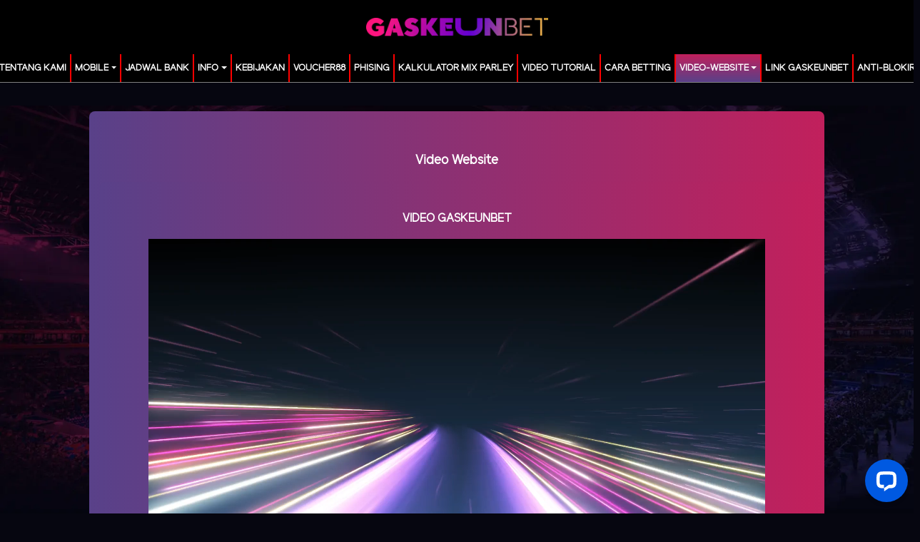

--- FILE ---
content_type: text/html; charset=UTF-8
request_url: https://gaskeunbet.bz/page/video-website
body_size: 6475
content:
<!doctype html>
<html lang="en" class="theme__gaskeunbet">
<head>
    <!-- Required meta tags -->
    <meta charset="utf-8"><meta name="viewport" content="width=device-width, initial-scale=0.3, maximum-scale=0.7">
        <title>GaskeunBet : Situs Taruhan Online Terbaik | Berhadiah Uang Asli</title>
    <meta name="description" content="GaskeunBet situs taruhan online terbaik di Asia yang berhadiah uang asli. Menghadirkan permainan sportbook, live casino, idnlive, slots, togel, tembak ikan, esport hingga tangkas. Daftar sekarang!">
    <meta name="keywords" content="gaskeunbet, situs gaskeunbet, gasken bet, situs gaskeun, situs gaskeunbet asia, login gaskeunbet, daftar gaskeunbet, slots online, poker online, judi slots online, taruhan online, togel online, togel sgp, agen judi online, judi poker online, casino online">

    <!-- Meta tag -->

<meta charset="UTF-8">
<meta http-equiv="X-UA-Compatible" content="IE=edge">
<meta name="viewport" content="width=device-width, initial-scale=1.0">
<meta http-equiv="content-type" content="text/html; charset=windows-1252">
<meta name="robots" content="index, follow">
<meta name="revisit-after" content="1 days">
<meta name="geo.placename" content="Indonesia"/>
<meta name="geo.region" content="ID-JK"/>
<meta name="geo.country" content="ID"/>
<meta name="language" content="ID"/>
<meta name="tgn.nation" content="Indonesia"/>
<meta name="rating" content="general"/>
<meta name="distribution" content="global"/>
<meta name="author" content="GaskeunBet">
<meta name="slurp" content="all">
<meta name="publisher" content="GaskeunBet" />
<meta name="copyright" content="copyright@ 2021 GaskeunBet"/>
<meta name="copyright" content="GaskeunBet"/>
<meta name="google-site-verification" content="U2qnLCUz-WukwC5vtk3-JhOW0h21-v0_pJGbEZnOplA" />
<meta name="google-site-verification" content="s4xH-27axfatDvek7ykZRIPCKDRaQfthzKiy9rmH62g" />
<meta name="google-site-verification" content="86PaATEtw6F8q6kSFPK9j_1WMoPDVBixC-hkXlkie20" />
<meta name="google-site-verification" content="KmieeWao1MUh05d6mTew4zhbgTFbEq9d4bh9zGL53lY" />
<meta name="google-site-verification" content="Mg_p84ciaETJhbgXxfN78r1eV3KborlDN4F0uJ8tDpE" />
<meta name="google-site-verification" content="abqBOY7v3F5fRuKhw43Zz_Okd13cDFz01Fxv5Kk1kNQ" />
<meta name="google-site-verification" content="VpwqrwMyypVBdMr1hCgutJ6qe4fBVyxtd4r3MEP1-kw" />
<meta name="google-site-verification" content="qxcXkC0CkMflRhcKqwOrPjORSVDgCTEUKUuruGip0Eo" />
<meta name="google-site-verification" content="xLnvnXe3A_iLRlzwAj_tKaC4GSFiFnh0OejMpHDTerw" />
<meta name="google-site-verification" content="UhLXtZ0NAdhW7zKVwcaFm7p6EGyCNCGGhCmO__GgjCQ" />
<meta name="google-site-verification" content="03X2TjQ5LIlgByJU9csclL07sVYh1oSySQN2fgGIgfQ" />
<meta name="google-site-verification" content="1JC9x38ihcrcZ4S2L1KfCFN10ubvLzoCGYHhjBIj1FQ" />
<meta name="google-site-verification" content="jD48UOLrhhg3mKQZ6igxHdvcU1CqPr6Th5KSyZbw-5c" />
<meta name="google-site-verification" content="KsH0nR8eFGZznMRw-zp1asfohnJLmIaHSgplafw8tXk" />
<meta name="google-site-verification" content="IXWwGaNlZ-zt1DY-ic6JbvonNClK1Df0EU2Ox175hKo" />
<meta name="google-site-verification" content="j2A0p3kqG2csit1w0Se7WaNw6-DA8RIKQNszK4fC98M" />
<meta name="google-site-verification" content="mdLmv7_RO-3rn810-W6E3OFmyNxsyfw_FifLeY_ENVA" />
<meta name="google-site-verification" content="vN3TrNNyjG5rfhMdWtswOX1FEHZ2d_r-K3nevrMUlmI" />
<meta name="google-site-verification" content="UBYjkYR_vWPzBJC4vHPGBErC-J0FF06NYLN5XWJ_Doo" />
<meta name="google-site-verification" content="BB5i_-TgDnj_AbieuvcMEHB5i7nI7svgIyKLQvzpGhY" />
<meta name="google-site-verification" content="XGbgvSjE_fdUCqkJz-MY6g-j45nmQW7wTuk8Umq3bYc" />
<meta name="google-site-verification" content="N8U01trlglQKlDIEfYmuF8wxpAnrEW1RsvxpD6M3TbQ" />
<meta name="google-site-verification" content="K8DirTlY2SPRvCMoUKpPf9P04Qw3Chwy6-b8NuTJCWU" />
<meta name="google-site-verification" content="wnCIwY-0CRfp1X_Gg35yNdRGsbqaMIpIYsSR2ZupyOM" />
<meta name="google-site-verification" content="5vj7sfQzP2dXCWo_zuo2h0x5C1oLXWj-9Rh0kBvi5AI" />
<meta name="google-site-verification" content="H4BH60vfjIFEY4fOFjN8JgXZffs_5inU3pd0SDi8hBQ" />
<meta name="google-site-verification" content="x_NMAl0WZuOCoQhQ5mZTJyGDiHTjIl16ykabpWeITwQ" />
<meta name="google-site-verification" content="C2RNTWpxGwVl_kGBrBIzOz3xM2MwKP47B1z_lHOGrYc" />
<meta name="google-site-verification" content="iB4wDhiTU9e5lkF1shfpFo4pvD6DBPR0AhgEoSrTzqI" />
<meta name="google-site-verification" content="fXjXrEaYEbzpv29qAYhocjUh-OMcGQQnO9YwQatOND0" />
<meta name="google-site-verification" content="ESMLV4EsMO9gS759bM8gJ6rlsUkUYb1fW_9S3SOzJNI" />
<meta name="google-site-verification" content="oycJ-vsq76b3Gs_Lnmy8dz6eGZcunRUeJ9SZLVDgVE8" />
<meta name="google-site-verification" content="uC9uVa0gOYpxoYNToBtFKewUj2-1s_DkAqPELXHkqNQ" />
<meta name="google-site-verification" content="F055GgDFkn8W8kwdNAuIhrFiI8riVgJ5OpgU8QWgAmU" />
<meta name="google-site-verification" content="KV2imRSDoSjkrcPIzbdhIsjebQhv1HEj2QyOAN9uEQs" />
<meta name="google-site-verification" content="HplTn7gRHmtqSWQbYkObgEmqWI9tReQePQFPSP4X7oA" />
<meta name="google-site-verification" content="N_PSGLPItVOHP3OHcJTjV3cezBv3-xZtvKHaHurmBdc" />
<meta name="google-site-verification" content="UgIktF5WWJe5QznA-84RJs1Eae1NVavFi7_bRvi6Wn4" />
<meta name="google-site-verification" content="QKSmTDRMciGtQLJC0jzi6ccyzD2C9ULXtUAAoueDNmM" />
<meta name="google-site-verification" content="iXfoAPvzYxDAALkrildONe2Ih0hLEC4qVPYgsEhPRgE" />
<meta name="google-site-verification" content="vBheiDFf9YN2MlNOKHN3po4ItCKJ_q_PQz7BmJu96No" />
<meta name="google-site-verification" content="qmG7MxGqzLuAo3Jhu03fA3UTdtowuuBy0Z7E6fq_OFc" />
<meta name="google-site-verification" content="rWDO4wcf_u_SgVey8z2ysiO8SxGMCdzQww44vXRKpNQ" />
<meta name="google-site-verification" content="X3BPKAfph2kWe1kJO5hm3rXcW8h6D9ZrUfBW6Zoo7Kw" />
<meta name="google-site-verification" content="DDA6IBAHnapKjQNIsG41ESfhT1RJX9DGz-eKFj9CbCo" />
<meta name="google-site-verification" content="r94n7fa93P4J3yXjnUfd1sXXAntoad1Zg0bEeA7REXQ" />
<meta name="google-site-verification" content="wQLZabG0iZjHZMeHbi1cnZo3LAIb6nmDUtuoOxm4tx8" />
<meta name="google-site-verification" content="u0C3mCMp5hp_M0iLGuE2-jDg8uxvWqU0ItYtO09HAS0" />
<meta name="google-site-verification" content="8taEKl3bhAhHx8zjObXzpvQhn8FiTGdUQmtp-RVZqoY" />
<meta name="google-site-verification" content="k4KzaRHSLf6cjV61ooqOKaoi8dU5tgtmsBcSxMfwESU" />
<meta name="google-site-verification" content="FTX0tQplBGyDIMcechNqNQjlr4-57lZGqP5aR3K9ZaQ" />
<meta name="google-site-verification" content="l5Pfgjof2sfD86leeeMjcX-7MM48_1nWM8Z9atoYRqo" />
<meta name="google-site-verification" content="hgjGFYOunidxfR4YAspSW-KorIkHHFj0kdTpRl5Tzys" />
<meta name="google-site-verification" content="3TICIcjbetQmoMs4HnMFFq4z_KJiqVEiPqgPFP4mf5Q" />
<meta name="google-site-verification" content="RKJnAh8-Kb0xnzfe1NUZReuqyUkjGBiPfpU9v4lpLvM" />
<meta name="google-site-verification" content="oT57PfmNZ4OZN-MPcvlQCAAZn2zoyZn_imOxnUVVBW0" />
<meta name="google-site-verification" content="piOhOMIfhsc6ScTCE0PYf2NRPVyF4uWyUMVcAUCpJ5k" />
<meta name="google-site-verification" content="aE2N4y2BHhzAStOJN5C9OyrGbX6KBZdA4Qfs-ueTjRs" />
<meta name="google-site-verification" content="rngvbI1LiYZ8ZS_0K0jLCjLfjxMpfUX3o13teuv-3fE" />
<meta name="google-site-verification" content="qDCgf0kxr-oG2hSmml8ANTJIq8ZV-vsvO1BPKd-3ayU" />
<meta name="google-site-verification" content="Ca4wJH4dDVjMquV6tZ8EWfK7FrVdEwYnjRL7oI21piQ" />
<meta name="google-site-verification" content="LHkwBkNRb4VZRkSVGdzqRvyMfoo78-lwxrm1furRs-s" />
<meta name="google-site-verification" content="-vyc159-UoAlWYtfJ3_LaNohhMx2fW3LMsew5m9gKR0" />
<meta name="google-site-verification" content="74BtfDcxma5dLiOuiS4nW1UKulSYzHMZVUOsf_BWyoI" />
<meta name="google-site-verification" content="vAIpqSAiRVC3bRNoBZwKgzeJ_V75eaJ6vl0FZbtHCRQ" />
<meta name="google-site-verification" content="Py6l3TpTrXKAGxUppyWo-o6B85w6nLD_mbhGaT3DuU0" />
<meta name="google-site-verification" content="gK5pj_fA6BkUjxkzSWLiZLSzqJrAj60qgfZwW1nrK8Q" />
<meta name="google-site-verification" content="5bYpmuaFpfClny-ZeeV2WvvGzT_fP2iH4w_pUMsI9Xo" />
<meta name="google-site-verification" content="z5zTmd3FKcI4zuRu-BM-V9hFzGsymy51iEckCnwRUxw" />
<meta name="google-site-verification" content="y8qq7zYT6fwpe0hJVmRo6tIvVYLOiXUDRl5g7t9fijo" />
<meta name="google-site-verification" content="h447ryAXaGNNdAooXKg7InAL2zghwo3vjkEvCPWMgBo" />
<meta name="google-site-verification" content="H0i-_5Ur6k8xEKPKCGgjCll1npN_tajyMVddEdo2nS8" />
<meta name="google-site-verification" content="W9eg1vRUW6UwYwFWgZ_lQTy17l8ugNkqJnvsDx-1mmg" />
<meta name="google-site-verification" content="uBcbTKlG8wDLk1_Exye9JuOc2OCmBTEIyJ9gBNVLrQw" />
<meta name="google-site-verification" content="bLv4-xQZ06yY7-ZDp3p9pCd9n_heFh1I3UbNqGE--4I" />
<meta name="google-site-verification" content="2YTLbDvY83IeFg-HO4YJY5HPx7AyWeqRt0XnFv1lunw" />
<meta name="google-site-verification" content="16vWikOZLEL0Ywn7F05u6yRQIEGhsgs4Ulmkd9w0nj8" />
<meta name="google-site-verification" content="enQ21A3PhEOswdnMYGvWidixSN1XW_x-32bNWYb1xD4" />
<meta name="google-site-verification" content="dPdYI-WWMAV0vS0-FVV6bx5T8823mD3mMpNggbyhz9A" />
<meta name="google-site-verification" content="xF9vdhQDianXZbZhy3GyQTg1P4kjYrp1UY5plwfn68g" />
<meta name="google-site-verification" content="0EO_nc0RcUgCsJgNgab58dJ2Ma3aX4Lf_QJzd4tLfII" />
<meta name="google-site-verification" content="XIWeYU87KZ7deCb2diYe4dN54HiA2RfyQQtwNsFPcpM" />
<meta name="google-site-verification" content="eEvENZOVfIaPgaAW-ZSw3hWX-mCj63NfXcg5dSODA60" />
<meta name="google-site-verification" content="RR540Ej8vMD-WzgrY3uZXCFsqk3VF0PJpY1UDRe3Rsg" />
<meta name="google-site-verification" content="3MIhQ5eHCYyNwAR8izFYcrJyq0hKsPrrLyW8k0cclig" />
<meta name="google-site-verification" content="pEsg_ukcJ94JnFrmlhzx1S3QSkPFdQV9mox9qcgj4Yk" />
<meta name="google-site-verification" content="F3w13dy8obr2gZweZp64nra-v-6ifhAz8VviEuLM3oo" />
<meta name="google-site-verification" content="VPq7QsosuVe99-gl3leSQWXDKl5edN7Of5rZ6QcHzYs" />
<meta name="google-site-verification" content="CEta8YL1WAyHovOEYMoigUR_UC_bbv0SfvajMRV8Uko" />
<meta name="google-site-verification" content="CxMdJ0RSMC2NaNsaVKkIxNHmDQDOGLrSLWlbKENWXM0" />
<meta name="google-site-verification" content="WVwgoaPbExkR1HyTYJnGSxJwqQ2bnMMnuRlfqD1ucNI" />
<meta name="google-site-verification" content="6cBalWTtQN1AwYGkxDpahOEVd7iMAXt6ZjuU02AjOa8" />
<meta name="google-site-verification" content="4amOtsW_M8B54Xh9rQ0oZdf_xzOKJeXFzNNSyMjIA_8" />
<meta name="google-site-verification" content="0BLbRUkLMS6XcT1aCG1XGn1aEYjvXGSCHjcoyOSXG4w" />
<!-- facebook -->
<meta property="og:site_name" content="GaskeunBet"/>
<meta property="og:image" content="https://gaskuenasli.site/template/alpha/desktop/assets/gaskeunbet/img/home/Banner-min.webp" />
<meta property="og:type" content="website" />
<meta property="og:locale" content="id_ID" />
<meta property="og:title" content="GaskeunBet : Situs Taruhan Online Terpercaya | Game Berhadiah Uang Asli" />
<meta property="og:description" content="GaskeunBet situs taruhan online terbaik di Asia yang menghadirkan permainan terlengkap yaitu sportbook, live casino, idnlive, slots, togel, tembak ikan, esport hingga tangkas. Daftar sekarang" />
<meta property="og:url" content="https://gaskuenasli.site/">
 <!-- Twitter -->
<meta property="twitter:site_name" content="GaskeunBet"/>
<meta property="twitter:card" content="summary_large_image"/>
<meta property="twitter:url" content="https://gaskuenasli.site/"/>
<meta property="twitter:title" content="GaskeunBet : Situs Taruhan Online Terpercaya | Game Berhadiah Uang Asli"/>
<meta property="twitter:description" content="GaskeunBet situs taruhan online terbaik di Asia yang menghadirkan permainan terlengkap yaitu sportbook, live casino, idnlive, slots, togel, tembak ikan, esport hingga tangkas. Daftar sekarang"/>
<meta property="twitter:image" content="https://gaskuenasli.site/template/alpha/desktop/assets/gaskeunbet/img/home/Banner-min.webp"/>
<link rel="amphtml" href="https://gamingzonaarea.online/gaskeunbet"/>

<script type='application/ld+json'> 
{
  "@context": "https://schema.org",
  "@type": "Organization",
  "name": "GaskeunBet",
  "alternateName": "GaskeunBet",
  "url": "https://gaskuenasli.site",
  "logo": "https://gaskuenasli.site/template/alpha/desktop/assets/gaskeunbet/img/logo/logo.webp",
  "description": "GaskeunBet situs taruhan online terbaik di Asia yang menghadirkan permainan terlengkap yaitu sportbook, live casino, idnlive, slots, togel, tembak ikan, esport hingga tangkas. Daftar sekarang" 
}
 </script>

    <link rel="canonical" href="https://gaskuenasli.site/page/video-website" />

    <link rel="icon" type="image/png" href="https://media.mediatelekomunikasisejahtera.com/template/alpha/desktop/assets/gaskeunbet/img/logo/favicon.webp"/>

    <link rel="stylesheet" href="https://gaskeunbet.bz/template/alpha/desktop/assets/gaskeunbet/css/app__gaskeunbet.css?v=45.3.135">
<link rel="stylesheet" href="https://gaskeunbet.bz/template/alpha/assets/css/all.css?v=45.3.135">


    

</head>
<body class="body-mod">

<div class="header header--mod">
    <div class="header__logo header__logo--mod">
        <a
                      href="https://gaskeunbet.bz"
            class="header__logo__img">
            <img src="https://media.mediatelekomunikasisejahtera.com/template/alpha/desktop/assets/gaskeunbet/img/logo/logo.webp" alt="logo">
        </a>
    </div>
    <div class="header__navbar bg-all--grad-yorange">
        <div class="header__container">
            <div class="header__row">
                <div class="header__col">
                    <ul class="navigation__menu navigation__menu—full">

                                                    

                                                            <li class="navigation__menu__item ">
                                    <a href="https://gaskeunbet.bz/page/about-us"
                                       class="navigation__menu__item__link">
                                        TENTANG KAMI
                                    </a>
                                </li>
                                                                                

                                                            <li class="navigation__menu__item dropdown ">
                                    <a href="javascript:void(0);" class="navigation__menu__item__link dropdown-toggle"
                                       id="dropdownMenuButton" data-toggle="dropdown" aria-haspopup="true"
                                       aria-expanded="false">
                                        MOBILE
                                    </a>
                                    <div class="dropdown-menu" aria-labelledby="dropdownMenuButton">
                                                                                    <a class="dropdown-item"
                                               href="https://gaskeunbet.bz/page/live-casino-mobile">Live Casino Mobile</a>
                                                                                    <a class="dropdown-item"
                                               href="https://gaskeunbet.bz/page/live-number-mobile">Live Number Mobile</a>
                                                                                    <a class="dropdown-item"
                                               href="https://gaskeunbet.bz/page/slots-mobile">Slots Mobile</a>
                                                                                    <a class="dropdown-item"
                                               href="https://gaskeunbet.bz/page/tembak-ikan-mobile">Tembak Ikan Mobile</a>
                                                                                    <a class="dropdown-item"
                                               href="https://gaskeunbet.bz/page/mmbolatangkas-mobile">MM mobile</a>
                                                                                    <a class="dropdown-item"
                                               href="https://gaskeunbet.bz/page/esport-mobile">E-Sports Mobile</a>
                                                                                    <a class="dropdown-item"
                                               href="https://gaskeunbet.bz/page/sport-mobile">Sport Mobile</a>
                                                                            </div>
                                </li>
                                                                                

                                                            <li class="navigation__menu__item ">
                                    <a href="https://gaskeunbet.bz/page/bank-schedule"
                                       class="navigation__menu__item__link">
                                        JADWAL BANK
                                    </a>
                                </li>
                                                                                

                                                            <li class="navigation__menu__item dropdown ">
                                    <a href="javascript:void(0);" class="navigation__menu__item__link dropdown-toggle"
                                       id="dropdownMenuButton" data-toggle="dropdown" aria-haspopup="true"
                                       aria-expanded="false">
                                        Info
                                    </a>
                                    <div class="dropdown-menu" aria-labelledby="dropdownMenuButton">
                                                                                    <a class="dropdown-item"
                                               href="https://gaskeunbet.bz/page/%09bertanggung-jawab">Bertanggung Jawab</a>
                                                                            </div>
                                </li>
                                                                                

                                                            <li class="navigation__menu__item ">
                                    <a href="https://gaskeunbet.bz/page/policy"
                                       class="navigation__menu__item__link">
                                        Kebijakan
                                    </a>
                                </li>
                                                                                

                                                            <li class="navigation__menu__item ">
                                    <a href="https://gaskeunbet.bz/page/voucher88"
                                       class="navigation__menu__item__link">
                                        voucher88
                                    </a>
                                </li>
                                                                                

                                                            <li class="navigation__menu__item ">
                                    <a href="https://gaskeunbet.bz/page/phising"
                                       class="navigation__menu__item__link">
                                        Phising
                                    </a>
                                </li>
                                                                                

                                                            <li class="navigation__menu__item ">
                                    <a href="https://gaskeunbet.bz/page/kalkulator-mix-parlay"
                                       class="navigation__menu__item__link">
                                        KALKULATOR MIX PARLEY
                                    </a>
                                </li>
                                                                                

                                                            <li class="navigation__menu__item ">
                                    <a href="https://gaskeunbet.bz/page/video-tutorial"
                                       class="navigation__menu__item__link">
                                        Video Tutorial
                                    </a>
                                </li>
                                                                                

                                                            <li class="navigation__menu__item ">
                                    <a href="https://gaskeunbet.bz/page/how-to-bet"
                                       class="navigation__menu__item__link">
                                        Cara Betting
                                    </a>
                                </li>
                                                                                

                                                            <li class="navigation__menu__item dropdown active">
                                    <a href="javascript:void(0);" class="navigation__menu__item__link dropdown-toggle"
                                       id="dropdownMenuButton" data-toggle="dropdown" aria-haspopup="true"
                                       aria-expanded="false">
                                        video-website
                                    </a>
                                    <div class="dropdown-menu" aria-labelledby="dropdownMenuButton">
                                                                                    <a class="dropdown-item"
                                               href="https://gaskeunbet.bz/page/sponsors">sponsors</a>
                                                                            </div>
                                </li>
                                                                                

                                                            <li class="navigation__menu__item ">
                                    <a href="https://gaskeunbet.bz/page/link-alternatif"
                                       class="navigation__menu__item__link">
                                        LINK GASKEUNBET
                                    </a>
                                </li>
                                                                                

                                                            <li class="navigation__menu__item ">
                                    <a href="https://gaskeunbet.bz/page/anti-blokir"
                                       class="navigation__menu__item__link">
                                        ANTI-BLOKIR
                                    </a>
                                </li>
                                                    

                    </ul>
                </div>
            </div>
        </div>
    </div>
</div>


<div class="content"
  >
    <div class="content__container">
        <div class="content__wrapper">
                <div class="content-main content-main--full">
        <div class="content-wrapper">
            <div class="mainwrapper">
                <div class="mainwrapper__game mainwrapper__game--contact ">
                    <p class="mainwrapper__title mainwrapper__title--mod">

                        Video Website
                    </p>

                    <div class="mainwrapper__game">
                        <center><p><span style="font-weight: bold;">VIDEO GASKEUNBET </span></p><iframe width="864" height="486" src="https://cdnvid.sgp1.cdn.digitaloceanspaces.com/CASINO%20TUTORIAL/GASKEUNBET/GASKEUNBET%20TUTORIAL/GASKEUNBET_BRANDING(1080)REV.mp4" frameborder="0" allow="accelerometer; autoplay; encrypted-media; gyroscope; picture-in-picture" allowfullscreen="" bis_size="{" x":654,"y":2121,"w":560,"h":315,"abs_x":654,"abs_y":2121}"=""></iframe><p></p></center>
                    </div>
                </div>
            </div>
        </div>
    </div>
        </div>
    </div>
</div>

<script src="https://gaskeunbet.bz/template/alpha/assets/js/jquery.min.js?v=45.3.135"></script>
<script src="https://gaskeunbet.bz/template/alpha/desktop/master/js/app.js?v=45.3.135"></script>

<script>
    function refreshToken() {
        $.ajax({
            url: location.origin + "/refresh-csrf",
            method: "get",
            success: function (response) {
                $('meta[name="csrf-token"]').attr('content', response)
                $('[name="_token"]').val(response);
            },
            error: function (response) {
                buzzer({
                    status: "warning",
                    timeout: false,
                    close: false,
                    msg: "Update csrf-token failed, please reload page."
                });
            }
        })
    }

    $(document).ready(function () {
        //refreshToken(); // to refresh csrf-token
    });
</script>


    


<!-- Global site tag (gtag.js) - Google Analytics -->
<script async src="https://www.googletagmanager.com/gtag/js?id=G-021EH6PCC9"></script>
<script>
  window.dataLayer = window.dataLayer || [];
  function gtag(){dataLayer.push(arguments);}
  gtag('js', new Date());

  gtag('config', 'G-021EH6PCC9');
</script>
<!-- Google tag (gtag.js) -->
<script async src="https://www.googletagmanager.com/gtag/js?id=G-FFXEW7D2YB"></script>
<script>
  window.dataLayer = window.dataLayer || [];
  function gtag(){dataLayer.push(arguments);}
  gtag('js', new Date());

  gtag('config', 'G-FFXEW7D2YB');
</script>
<!-- Start of LiveChat (www.livechat.com) code -->
<script>
    window.__lc = window.__lc || {};
    window.__lc.license = 15105012;
    window.__lc.integration_name = "manual_channels";
    window.__lc.product_name = "livechat";
    ;(function(n,t,c){function i(n){return e._h?e._h.apply(null,n):e._q.push(n)}var e={_q:[],_h:null,_v:"2.0",on:function(){i(["on",c.call(arguments)])},once:function(){i(["once",c.call(arguments)])},off:function(){i(["off",c.call(arguments)])},get:function(){if(!e._h)throw new Error("[LiveChatWidget] You can't use getters before load.");return i(["get",c.call(arguments)])},call:function(){i(["call",c.call(arguments)])},init:function(){var n=t.createElement("script");n.async=!0,n.type="text/javascript",n.src="https://cdn.livechatinc.com/tracking.js",t.head.appendChild(n)}};!n.__lc.asyncInit&&e.init(),n.LiveChatWidget=n.LiveChatWidget||e}(window,document,[].slice))
</script>
<noscript><a href="https://www.livechat.com/chat-with/15105012/" rel="nofollow">Chat with us</a>, powered by <a href="https://www.livechat.com/?welcome" rel="noopener nofollow" target="_blank">LiveChat</a></noscript>
<!-- End of LiveChat code -->

</body>
</html>


--- FILE ---
content_type: application/javascript; charset=UTF-8
request_url: https://api.livechatinc.com/v3.6/customer/action/get_configuration?organization_id=57f775fd-a848-4a98-b8f2-f0b2236c937a&version=1147.0.1.304.1580.5528.2.1.3.1.3.12.1&x-region=us-south1&group_id=0&jsonp=__lc_static_config
body_size: 2443
content:
__lc_static_config({"buttons":[{"id":"37b2e9a068","type":"image","online_value":"https://cdn.livechatinc.com/cloud/?uri=https%3A%2F%2Flivechat.s3.amazonaws.com%2Fdefault%2Fbuttons%2Fbutton_online003.png","offline_value":"https://cdn.livechatinc.com/cloud/?uri=https%3A%2F%2Flivechat.s3.amazonaws.com%2Fdefault%2Fbuttons%2Fbutton_offline003.png"},{"id":"4ba1bc9d10","type":"image","online_value":"https://cdn.livechatinc.com/cloud/?uri=https%3A%2F%2Flivechat.s3.amazonaws.com%2Fdefault%2Fbuttons%2Fbutton_online007.png","offline_value":"https://cdn.livechatinc.com/cloud/?uri=https%3A%2F%2Flivechat.s3.amazonaws.com%2Fdefault%2Fbuttons%2Fbutton_offline007.png"},{"id":"6fb8c3d1b8","type":"text","online_value":"Live chat now","offline_value":"Leave us a message"}],"prechat_form":{"id":"176852314907509573","fields":[{"id":"176852314907501553","type":"header","label":"**📢 Nikmati Promo Gaskeunbet**\n🔥KOMISI REFERRAL 20.7%\n🔥BONUS DEPOSIT 100%\n🔥BONUS DEPOSIT 50%\n🔥BONUS DEPOSIT HARIAN 10%\n🔥CASHBACK \u0026amp; ROLLINGAN\n🔥LUCKY SPIN SETIAP HARI\n🔥MYSTERY BOX SETIAP MINGGU\n🔥HOT PROMO LUCKYDRAW SLOT"},{"id":"176852314907501537","type":"header","label":"**📢 Special Tournament GASKEUNBET:**\n\n- **Long Hu Clash: New Year Showdown E-Lottery Ttl Hadiah 100Jt (01-31 Jan\u0026#39;26)**\n\n- **Turnamen Hujan Uang Januari 2026  Ttl Hadiah 212.050Jt (16-22Jan\u0026#39;26)**\n\n- **WEEKEND DUMP  E-Lottery Ttl Hadiah 300jt (01-31 Jan\u0026#39;26)**\n\n"},{"id":"176852314907501711","type":"header","label":"**📌LINK ALTERNATIF :**\n**🌐** [**pintas.vip/gaskeunbet**](https://pintas.vip/gaskeunbet)\n**🌐** [**linkpro.my/gaskeunbet**](https://linkpro.my/gaskeunbet)\n**🌐** [**t.ly/gaskeunbet-pro**](https://t.ly/gaskeunbet-pro)\n**🌐** [**t.ly/gaskeunbettop**](https://t.ly/gaskeunbettop)\n**🌐** [**mez.ink/gaskeunbet.pro**](https://mez.ink/gaskeunbet.pro)\n**🌐** [**heylink.me/gaskeunbet**](https://heylink.me/gaskeunbet.store)\n**🌐** [**gaskuenasli.online**](https://gaskuenasli.online)\n**🌐** [**gaskeunbetsex.store**](https://gaskeunbetsex.store)\n**🌐** [**csnlink.bio/gaskeunbet**](https://csnlink.bio/gaskeunbet)\n**🌐**[**tinyurl.com/gaskeunbet-net**](https://tinyurl.com/gaskeunbet-net)"},{"id":"176852314907507643","type":"header","label":"**📌LINK RTP \u0026amp; ZONA GACOR**\n🔗 [**RTP Gacor Gaskeunbet**](https://t.ly/rtp-gaskeunbet)\n**🔗** [**Zona Gacor Gaskeunbet**](https://t.ly/zonagaskeunbet)"},{"id":"176852314907505770","type":"header","label":"**📲Download APK**\n[☞APK GASKEUNBET](https://apkgaskuenbet.com/download.html)"},{"id":"176852314907501735","type":"header","label":"**📌CONTACT KAMI:**\n📲 WhatsApp : [**WHATSAPP GASKUENBET**](https://t.ly/wa_gaskeunbet)\n📲 Telegram : [**GASKEUNBET OFFICIAL**](https://t.ly/tele_gaskeunbet)\n📲 Telegram : [**GASKEUNBET CHANNEL**](https://t.ly/gaskeunbet-channel)"},{"id":"176852314907503497","type":"header","label":"**Cara bermain TANPA VPN dengan aman dan nyaman** [**klik disini ,** ](https://prnt.sc/c0HDUXIIL2N2)[**Download dari play store**](https://play.google.com/store/apps/details?id=com.cloudflare.onedotonedotonedotone) **atau** [**App store**](https://apps.apple.com/us/app/1-1-1-1-faster-internet/id1423538627)"},{"id":"176852314907503700","type":"header","label":"Selamat datang di LiveChat kami! Silakan isi formulir di bawah ini sebelum memulai obrolan."},{"id":"176852314907508596","type":"name","label":"USER ID :","required":true},{"id":"17685231490750188","type":"radio","label":"Keperluan : ","required":true,"options":[{"id":"0","label":"DEPOSIT","checked":false},{"id":"1","label":"WITHDRAW","checked":false},{"id":"2","label":"LUPA PASWORD","checked":false},{"id":"3","label":"MASALAH LAINNYA","checked":false}]}]},"ticket_form":{"id":"0","fields":[{"type":"header","label":"Operator kami tidak ada saat ini. Harap tinggalkan pesan dan kami akan menghubungi Anda segera."},{"type":"name","label":"Nama:","required":true},{"type":"email","label":"E-mail:","required":true},{"type":"subject","label":"Perihal:","required":true},{"type":"textarea","label":"Pesan:","required":true}]},"integrations":{},"properties":{"group":{"bb9e5b2f1ab480e4a715977b7b1b4279":{"homescreen_enabled":true,"privacy_policy.enabled":false,"privacy_policy.text":""},"c5e4f61e1a6c3b1521b541bc5c5a2ac5":{"logo_path":"cdn.livechat-files.com/api/file/lc/main/default/logo/sz2tt7jpJ6VJwBo.png","new_theme.agent_message_color_background":"#FFFFFF","new_theme.agent_message_color_text":"#111111","new_theme.agentbar_background_color":"#FFFFFF","new_theme.agentbar_text":"#111111","new_theme.background_color":"#F6F6F7","new_theme.cta_color":"#0059E1","new_theme.custom_json":"","new_theme.minimized_color_background":"#0059E1","new_theme.minimized_color_icon":"#FFFFFF","new_theme.minimized_color_text":"#FFFFFF","new_theme.name":"smooth","new_theme.system_message_color":"#707070","new_theme.titlebar_background_color":"#FFFFFF","new_theme.titlebar_text":"#111111","new_theme.variant":"light","new_theme.visitor_message_color_background":"#0059E1","new_theme.visitor_message_color_text":"#FFFFFF"},"core":{"chat_page_title":"Chat now! | GaskeunBet Customer Support"}},"license":{"bb9e5b2f1ab480e4a715977b7b1b4279":{"add_to_website_enabled":true,"detached_mode_enabled":true,"messaging_in_queue_enabled":true,"utm_params_enabled":true},"core":{"attachments.enable_for_visitors":"1","chat_between_groups":"1","continuous_chat_widget_enabled":"1","customer_history_enabled":"1","default_widget":"livechat","non_profit":"0"}}},"__priv":{"group":{"chat_boosters":"","chat_page_title":"","chat_window.custom_mobile_settings":"0","chat_window.disable_minimized":"0","chat_window.disable_sounds":"0","chat_window.display_avatar":"1","chat_window.display_logo":"1","chat_window.display_transcript_button":"1","chat_window.hide_on_init":"0","chat_window.hide_on_mobile":"0","chat_window.hide_trademark":"0","chat_window.logo_path":"cdn.livechat-files.com/api/file/lc/main/default/logo/sz2tt7jpJ6VJwBo.png","chat_window.mobile_disable_minimized":"0","chat_window.mobile_hide_on_init":"0","chat_window.mobile_minimized_theme":"circle","chat_window.mobile_offset_x":"0","chat_window.mobile_offset_y":"0","chat_window.mobile_screen_position":"right","chat_window.new_theme.agent_message_color_background":"#FFFFFF","chat_window.new_theme.agent_message_color_text":"#111111","chat_window.new_theme.agentbar_background_color":"#FFFFFF","chat_window.new_theme.agentbar_text":"#111111","chat_window.new_theme.background_color":"#F6F6F7","chat_window.new_theme.cta_color":"#0059E1","chat_window.new_theme.custom_json":"","chat_window.new_theme.minimized_color_background":"#0059E1","chat_window.new_theme.minimized_color_icon":"#FFFFFF","chat_window.new_theme.minimized_color_text":"#FFFFFF","chat_window.new_theme.name":"smooth","chat_window.new_theme.system_message_color":"#707070","chat_window.new_theme.titlebar_background_color":"#FFFFFF","chat_window.new_theme.titlebar_text":"#111111","chat_window.new_theme.variant":"light","chat_window.new_theme.visitor_message_color_background":"#0059E1","chat_window.new_theme.visitor_message_color_text":"#FFFFFF","chat_window.offset_x":"0","chat_window.offset_y":"0","chat_window.screen_position":"right","chat_window.theme.minimized":"circle","embedded_chat.display_eye_catcher":"0","embedded_chat.eye_grabber.path":"cdn.livechat-files.com/api/file/lc/main/default/eyeCatchers/new108.gif","embedded_chat.eye_grabber.x":"50","embedded_chat.eye_grabber.y":"60","embedded_chat.hide_when_offline":"0","facebook_url":"https://www.facebook.com/livechat/","homescreen_enabled":"1","language":"id","links_unfurling":"1","plusone_url":"","pre_chat_survey_after_greeting":"1","privacy_policy.enabled":"0","privacy_policy.text":"","rate_me.enabled":"1","tickets_enabled":"1","twitter_url":"https://twitter.com/LiveChat"},"license":{"attachments.enable_for_visitors":"1","chat_between_groups":"1","continuous_chat_widget_enabled":"1","customer_history_enabled":"1","default_widget":"livechat","helpdesk.inbound_forwarding":"0","lc_version":"3","mask_credit_cards":"1","non_profit":"0","offline_form_expired_enabled":"0","product":"livechat","widget_version":"3"},"disable_native_tickets":true}});

--- FILE ---
content_type: application/javascript; charset=UTF-8
request_url: https://api.livechatinc.com/v3.6/customer/action/get_dynamic_configuration?x-region=us-south1&license_id=15105012&client_id=c5e4f61e1a6c3b1521b541bc5c5a2ac5&url=https%3A%2F%2Fgaskeunbet.bz%2Fpage%2Fvideo-website&channel_type=code&origin=livechat&implementation_type=manual_channels&jsonp=__wfdnk1h5drp
body_size: 268
content:
__wfdnk1h5drp({"organization_id":"57f775fd-a848-4a98-b8f2-f0b2236c937a","livechat_active":true,"livechat":{"group_id":0,"client_limit_exceeded":false,"domain_allowed":true,"online_group_ids":[0],"config_version":"1147.0.1.304.1580.5528.2.1.3.1.3.12.1","localization_version":"6bb83031e4f97736cbbada081b074fb6_37b6451dd8588925c0d20cb962b5b5af","language":"id"},"default_widget":"livechat"});